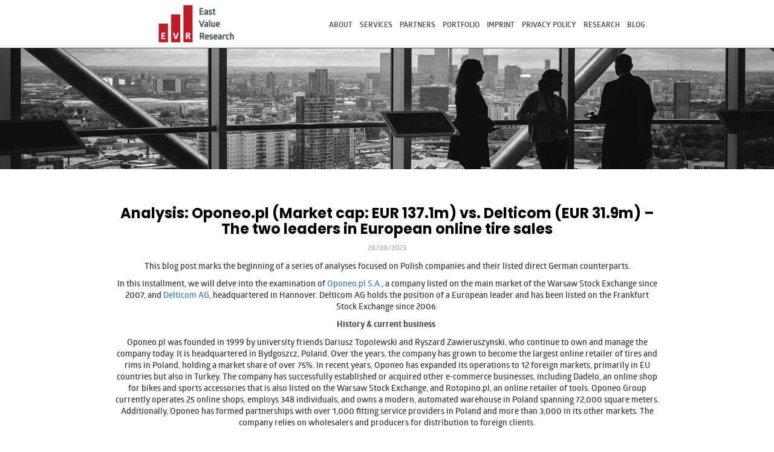

--- FILE ---
content_type: text/html; charset=UTF-8
request_url: https://eastvalueresearch.com/2023/08/
body_size: 19642
content:
<!DOCTYPE html>
<html lang="en">
<head>
    <title>August 2023 - East Value Research</title>
	<meta name="google-site-verification" content="N-sgoH2Pz5xnDWOXlyRr_v8j7ZNf2ig3B1hZXxXiDLc" />
    <meta http-equiv="X-UA-Compatible" content="IE=edge">
    <meta charset="UTF-8" />
    <meta name="viewport" content="width=device-width, initial-scale=1">
    <meta name="keywords" content="East Value Research GmbH, Brokerage Research Reports" />
    <meta name="author" content="admin admin">

    <link rel="pingback" href="https://eastvalueresearch.com/xmlrpc.php" />

    <link rel="shortcut icon" href="https://eastvalueresearch.com/wp-content/themes/evr/favicon.ico">
    <link rel="apple-touch-icon image_src" href="https://eastvalueresearch.com/wp-content/themes/evr/apple-touch-icon.png">
   

    <!-- Custom styles -->
    <link rel="stylesheet" href="https://eastvalueresearch.com/wp-content/cache/minify/f1268.css" media="all" />


    <script>
        WP_THEME_PATH = 'https://eastvalueresearch.com/wp-content/themes/evr';
    </script>

    <style>
        @font-face {
            font-family: 'glober';
            src: url('https://eastvalueresearch.com/wp-content/themes/evr/fonts/glober_black-webfont.eot');
            src: url('https://eastvalueresearch.com/wp-content/themes/evr/fonts/glober_black-webfont.eot?#iefix') format('embedded-opentype'),
            url('https://eastvalueresearch.com/wp-content/themes/evr/fonts/glober_black-webfont.woff') format('woff'),
            url('https://eastvalueresearch.com/wp-content/themes/evr/fonts/glober_black-webfont.ttf') format('truetype'),
            url('https://eastvalueresearch.com/wp-content/themes/evr/fonts/glober_black-webfont.svg#globerblack') format('svg');
            font-weight: 500;
            font-style: normal;
        }
        @font-face {
            font-family: 'glober';
            src: url('https://eastvalueresearch.com/wp-content/themes/evr/fonts/glober_bold-webfont.eot');
            src: url('https://eastvalueresearch.com/wp-content/themes/evr/fonts/glober_bold-webfont.eot?#iefix') format('embedded-opentype'),
            url('https://eastvalueresearch.com/wp-content/themes/evr/fonts/glober_bold-webfont.woff') format('woff'),
            url('https://eastvalueresearch.com/wp-content/themes/evr/fonts/glober_bold-webfont.ttf') format('truetype'),
            url('https://eastvalueresearch.com/wp-content/themes/evr/fonts/glober_bold-webfont.svg#globerbold') format('svg');
            font-weight: bold;
            font-style: normal;
        }
        @font-face {
            font-family: 'glober';
            src: url('https://eastvalueresearch.com/wp-content/themes/evr/fonts/glober_semibold-webfont.eot');
            src: url('https://eastvalueresearch.com/wp-content/themes/evr/fonts/glober_semibold-webfont.eot?#iefix') format('embedded-opentype'),
            url('https://eastvalueresearch.com/wp-content/themes/evr/fonts/glober_semibold-webfont.woff') format('woff'),
            url('https://eastvalueresearch.com/wp-content/themes/evr/fonts/glober_semibold-webfont.ttf') format('truetype'),
            url('https://eastvalueresearch.com/wp-content/themes/evr/fonts/glober_semibold-webfont.svg#globersemibold') format('svg');
            font-weight: normal;
            font-style: normal;
        }

        #customer_login {
    display: flex;
}

#customer_login .u-column1.col-1, #customer_login .u-column2.col-2 {
    padding: 0 15px;
}

#customer_login .u-column1.col-1 h2, #customer_login .u-column2.col-2 h2 {
    padding-bottom: 10px;
    margin-bottom: 0;
    color: #bd1d28;
    font-weight: bold;
    text-align: left;
    font-size: 18px;
    letter-spacing: 2px;
    text-transform: uppercase;
    border-bottom: 1px solid #bd1d28;
}
#customer_login .login,#customer_login .register{
        margin: 0.5em 0;
            border: none;
}
body .woocommerce-form-row .woocommerce-Input,body  .woocommerce-form-row .input-text,body  .form-row .woocommerce-Input,body  .form-row .input-text{
    
    height: 35px;

}
body  .woocommerce #respond input#submit,body  .woocommerce a.button,body  .woocommerce button.button,body  .woocommerce input.button{
        color: #fff;
    background-color: #be1d28;
}
body .woocommerce-MyAccount-navigation{
        border-bottom: solid 1px #bd1d28;
            margin-bottom: 26px;
}
body .woocommerce-MyAccount-navigation ul li a {
    color: #be1d28;
        padding: 5px 15px;
}

body .woocommerce table.my_account_orders td,body .woocommerce table.my_account_orders th{
        padding: 12px 20px;
    vertical-align: middle
}
body .woocommerce-MyAccount-navigation ul li.is-active a {
    background-color: #be1d28;
    color: #fff;
}
body .woocommerce table.shop_table_responsive tr td.woocommerce-orders-table__cell-order-actions a {
    margin-left: 10px;
}
body .woocommerce-MyAccount-content h2 {
    color: #bd1d28;
    font-weight: bold;
    text-align: left;
    font-size: 18px;
    letter-spacing: 2px;
    text-transform: uppercase;
    padding-bottom: 10px;
    border-bottom: 1px solid #be1d28;
    margin-bottom: 25px;
    margin-top: 45px;
}
.woocommerce-error, .woocommerce-info, .woocommerce-message{
        border-top: 3px solid #be1d28;
            color: #be1d28;
}

.woocommerce-error, .woocommerce-info, .woocommerce-message {
    border-top-color: #be1d28;
}
.woocommerce-info::before ,.woocommerce-error::before,.woocommerce-message::before {
    color: #be1d28;
}
.woocommerce #respond input#submit.alt, .woocommerce a.button.alt, .woocommerce button.button.alt, .woocommerce input.button.alt{
     background-color: #be1d28;
    color: #fff;
    border-radius: 0;
}
    </style>
<script src="https://eastvalueresearch.com/wp-content/cache/minify/89de1.js"></script>
 
   <!-- <script src="https://ajax.googleapis.com/ajax/libs/jquery/1.11.0/jquery.min.js"></script> -->

    
    <meta name='robots' content='noindex, follow' />

	<!-- This site is optimized with the Yoast SEO plugin v26.7 - https://yoast.com/wordpress/plugins/seo/ -->
	<meta property="og:locale" content="en_US" />
	<meta property="og:type" content="website" />
	<meta property="og:title" content="August 2023 - East Value Research" />
	<meta property="og:url" content="https://eastvalueresearch.com/2023/08/" />
	<meta property="og:site_name" content="East Value Research" />
	<meta name="twitter:card" content="summary_large_image" />
	<script type="application/ld+json" class="yoast-schema-graph">{"@context":"https://schema.org","@graph":[{"@type":"CollectionPage","@id":"https://eastvalueresearch.com/2023/08/","url":"https://eastvalueresearch.com/2023/08/","name":"August 2023 - East Value Research","isPartOf":{"@id":"https://eastvalueresearch.com/#website"},"breadcrumb":{"@id":"https://eastvalueresearch.com/2023/08/#breadcrumb"},"inLanguage":"en-US"},{"@type":"BreadcrumbList","@id":"https://eastvalueresearch.com/2023/08/#breadcrumb","itemListElement":[{"@type":"ListItem","position":1,"name":"Home","item":"https://eastvalueresearch.com/"},{"@type":"ListItem","position":2,"name":"Archives for August 2023"}]},{"@type":"WebSite","@id":"https://eastvalueresearch.com/#website","url":"https://eastvalueresearch.com/","name":"East Value Research","description":"Independent and Sponsored Equity Research on Central and Eastern Europe","publisher":{"@id":"https://eastvalueresearch.com/#organization"},"potentialAction":[{"@type":"SearchAction","target":{"@type":"EntryPoint","urlTemplate":"https://eastvalueresearch.com/?s={search_term_string}"},"query-input":{"@type":"PropertyValueSpecification","valueRequired":true,"valueName":"search_term_string"}}],"inLanguage":"en-US"},{"@type":"Organization","@id":"https://eastvalueresearch.com/#organization","name":"East Value Research GmbH","url":"https://eastvalueresearch.com/","logo":{"@type":"ImageObject","inLanguage":"en-US","@id":"https://eastvalueresearch.com/#/schema/logo/image/","url":"https://eastvalueresearch.com/wp-content/uploads/2015/04/logo-01-01.png","contentUrl":"https://eastvalueresearch.com/wp-content/uploads/2015/04/logo-01-01.png","width":1254,"height":671,"caption":"East Value Research GmbH"},"image":{"@id":"https://eastvalueresearch.com/#/schema/logo/image/"}}]}</script>
	<!-- / Yoast SEO plugin. -->


<link rel='dns-prefetch' href='//js.stripe.com' />
		<!-- This site uses the Google Analytics by MonsterInsights plugin v9.11.1 - Using Analytics tracking - https://www.monsterinsights.com/ -->
							<script src="//www.googletagmanager.com/gtag/js?id=G-6LBTHLVEW9"  data-cfasync="false" data-wpfc-render="false" type="text/javascript" async></script>
			<script data-cfasync="false" data-wpfc-render="false" type="text/javascript">
				var mi_version = '9.11.1';
				var mi_track_user = true;
				var mi_no_track_reason = '';
								var MonsterInsightsDefaultLocations = {"page_location":"https:\/\/eastvalueresearch.com\/2023\/08\/"};
								if ( typeof MonsterInsightsPrivacyGuardFilter === 'function' ) {
					var MonsterInsightsLocations = (typeof MonsterInsightsExcludeQuery === 'object') ? MonsterInsightsPrivacyGuardFilter( MonsterInsightsExcludeQuery ) : MonsterInsightsPrivacyGuardFilter( MonsterInsightsDefaultLocations );
				} else {
					var MonsterInsightsLocations = (typeof MonsterInsightsExcludeQuery === 'object') ? MonsterInsightsExcludeQuery : MonsterInsightsDefaultLocations;
				}

								var disableStrs = [
										'ga-disable-G-6LBTHLVEW9',
									];

				/* Function to detect opted out users */
				function __gtagTrackerIsOptedOut() {
					for (var index = 0; index < disableStrs.length; index++) {
						if (document.cookie.indexOf(disableStrs[index] + '=true') > -1) {
							return true;
						}
					}

					return false;
				}

				/* Disable tracking if the opt-out cookie exists. */
				if (__gtagTrackerIsOptedOut()) {
					for (var index = 0; index < disableStrs.length; index++) {
						window[disableStrs[index]] = true;
					}
				}

				/* Opt-out function */
				function __gtagTrackerOptout() {
					for (var index = 0; index < disableStrs.length; index++) {
						document.cookie = disableStrs[index] + '=true; expires=Thu, 31 Dec 2099 23:59:59 UTC; path=/';
						window[disableStrs[index]] = true;
					}
				}

				if ('undefined' === typeof gaOptout) {
					function gaOptout() {
						__gtagTrackerOptout();
					}
				}
								window.dataLayer = window.dataLayer || [];

				window.MonsterInsightsDualTracker = {
					helpers: {},
					trackers: {},
				};
				if (mi_track_user) {
					function __gtagDataLayer() {
						dataLayer.push(arguments);
					}

					function __gtagTracker(type, name, parameters) {
						if (!parameters) {
							parameters = {};
						}

						if (parameters.send_to) {
							__gtagDataLayer.apply(null, arguments);
							return;
						}

						if (type === 'event') {
														parameters.send_to = monsterinsights_frontend.v4_id;
							var hookName = name;
							if (typeof parameters['event_category'] !== 'undefined') {
								hookName = parameters['event_category'] + ':' + name;
							}

							if (typeof MonsterInsightsDualTracker.trackers[hookName] !== 'undefined') {
								MonsterInsightsDualTracker.trackers[hookName](parameters);
							} else {
								__gtagDataLayer('event', name, parameters);
							}
							
						} else {
							__gtagDataLayer.apply(null, arguments);
						}
					}

					__gtagTracker('js', new Date());
					__gtagTracker('set', {
						'developer_id.dZGIzZG': true,
											});
					if ( MonsterInsightsLocations.page_location ) {
						__gtagTracker('set', MonsterInsightsLocations);
					}
										__gtagTracker('config', 'G-6LBTHLVEW9', {"forceSSL":"true","anonymize_ip":"true"} );
										window.gtag = __gtagTracker;										(function () {
						/* https://developers.google.com/analytics/devguides/collection/analyticsjs/ */
						/* ga and __gaTracker compatibility shim. */
						var noopfn = function () {
							return null;
						};
						var newtracker = function () {
							return new Tracker();
						};
						var Tracker = function () {
							return null;
						};
						var p = Tracker.prototype;
						p.get = noopfn;
						p.set = noopfn;
						p.send = function () {
							var args = Array.prototype.slice.call(arguments);
							args.unshift('send');
							__gaTracker.apply(null, args);
						};
						var __gaTracker = function () {
							var len = arguments.length;
							if (len === 0) {
								return;
							}
							var f = arguments[len - 1];
							if (typeof f !== 'object' || f === null || typeof f.hitCallback !== 'function') {
								if ('send' === arguments[0]) {
									var hitConverted, hitObject = false, action;
									if ('event' === arguments[1]) {
										if ('undefined' !== typeof arguments[3]) {
											hitObject = {
												'eventAction': arguments[3],
												'eventCategory': arguments[2],
												'eventLabel': arguments[4],
												'value': arguments[5] ? arguments[5] : 1,
											}
										}
									}
									if ('pageview' === arguments[1]) {
										if ('undefined' !== typeof arguments[2]) {
											hitObject = {
												'eventAction': 'page_view',
												'page_path': arguments[2],
											}
										}
									}
									if (typeof arguments[2] === 'object') {
										hitObject = arguments[2];
									}
									if (typeof arguments[5] === 'object') {
										Object.assign(hitObject, arguments[5]);
									}
									if ('undefined' !== typeof arguments[1].hitType) {
										hitObject = arguments[1];
										if ('pageview' === hitObject.hitType) {
											hitObject.eventAction = 'page_view';
										}
									}
									if (hitObject) {
										action = 'timing' === arguments[1].hitType ? 'timing_complete' : hitObject.eventAction;
										hitConverted = mapArgs(hitObject);
										__gtagTracker('event', action, hitConverted);
									}
								}
								return;
							}

							function mapArgs(args) {
								var arg, hit = {};
								var gaMap = {
									'eventCategory': 'event_category',
									'eventAction': 'event_action',
									'eventLabel': 'event_label',
									'eventValue': 'event_value',
									'nonInteraction': 'non_interaction',
									'timingCategory': 'event_category',
									'timingVar': 'name',
									'timingValue': 'value',
									'timingLabel': 'event_label',
									'page': 'page_path',
									'location': 'page_location',
									'title': 'page_title',
									'referrer' : 'page_referrer',
								};
								for (arg in args) {
																		if (!(!args.hasOwnProperty(arg) || !gaMap.hasOwnProperty(arg))) {
										hit[gaMap[arg]] = args[arg];
									} else {
										hit[arg] = args[arg];
									}
								}
								return hit;
							}

							try {
								f.hitCallback();
							} catch (ex) {
							}
						};
						__gaTracker.create = newtracker;
						__gaTracker.getByName = newtracker;
						__gaTracker.getAll = function () {
							return [];
						};
						__gaTracker.remove = noopfn;
						__gaTracker.loaded = true;
						window['__gaTracker'] = __gaTracker;
					})();
									} else {
										console.log("");
					(function () {
						function __gtagTracker() {
							return null;
						}

						window['__gtagTracker'] = __gtagTracker;
						window['gtag'] = __gtagTracker;
					})();
									}
			</script>
							<!-- / Google Analytics by MonsterInsights -->
		<style id='wp-img-auto-sizes-contain-inline-css' type='text/css'>
img:is([sizes=auto i],[sizes^="auto," i]){contain-intrinsic-size:3000px 1500px}
/*# sourceURL=wp-img-auto-sizes-contain-inline-css */
</style>
<style id='wp-emoji-styles-inline-css' type='text/css'>

	img.wp-smiley, img.emoji {
		display: inline !important;
		border: none !important;
		box-shadow: none !important;
		height: 1em !important;
		width: 1em !important;
		margin: 0 0.07em !important;
		vertical-align: -0.1em !important;
		background: none !important;
		padding: 0 !important;
	}
/*# sourceURL=wp-emoji-styles-inline-css */
</style>
<style id='wp-block-library-inline-css' type='text/css'>
:root{--wp-block-synced-color:#7a00df;--wp-block-synced-color--rgb:122,0,223;--wp-bound-block-color:var(--wp-block-synced-color);--wp-editor-canvas-background:#ddd;--wp-admin-theme-color:#007cba;--wp-admin-theme-color--rgb:0,124,186;--wp-admin-theme-color-darker-10:#006ba1;--wp-admin-theme-color-darker-10--rgb:0,107,160.5;--wp-admin-theme-color-darker-20:#005a87;--wp-admin-theme-color-darker-20--rgb:0,90,135;--wp-admin-border-width-focus:2px}@media (min-resolution:192dpi){:root{--wp-admin-border-width-focus:1.5px}}.wp-element-button{cursor:pointer}:root .has-very-light-gray-background-color{background-color:#eee}:root .has-very-dark-gray-background-color{background-color:#313131}:root .has-very-light-gray-color{color:#eee}:root .has-very-dark-gray-color{color:#313131}:root .has-vivid-green-cyan-to-vivid-cyan-blue-gradient-background{background:linear-gradient(135deg,#00d084,#0693e3)}:root .has-purple-crush-gradient-background{background:linear-gradient(135deg,#34e2e4,#4721fb 50%,#ab1dfe)}:root .has-hazy-dawn-gradient-background{background:linear-gradient(135deg,#faaca8,#dad0ec)}:root .has-subdued-olive-gradient-background{background:linear-gradient(135deg,#fafae1,#67a671)}:root .has-atomic-cream-gradient-background{background:linear-gradient(135deg,#fdd79a,#004a59)}:root .has-nightshade-gradient-background{background:linear-gradient(135deg,#330968,#31cdcf)}:root .has-midnight-gradient-background{background:linear-gradient(135deg,#020381,#2874fc)}:root{--wp--preset--font-size--normal:16px;--wp--preset--font-size--huge:42px}.has-regular-font-size{font-size:1em}.has-larger-font-size{font-size:2.625em}.has-normal-font-size{font-size:var(--wp--preset--font-size--normal)}.has-huge-font-size{font-size:var(--wp--preset--font-size--huge)}.has-text-align-center{text-align:center}.has-text-align-left{text-align:left}.has-text-align-right{text-align:right}.has-fit-text{white-space:nowrap!important}#end-resizable-editor-section{display:none}.aligncenter{clear:both}.items-justified-left{justify-content:flex-start}.items-justified-center{justify-content:center}.items-justified-right{justify-content:flex-end}.items-justified-space-between{justify-content:space-between}.screen-reader-text{border:0;clip-path:inset(50%);height:1px;margin:-1px;overflow:hidden;padding:0;position:absolute;width:1px;word-wrap:normal!important}.screen-reader-text:focus{background-color:#ddd;clip-path:none;color:#444;display:block;font-size:1em;height:auto;left:5px;line-height:normal;padding:15px 23px 14px;text-decoration:none;top:5px;width:auto;z-index:100000}html :where(.has-border-color){border-style:solid}html :where([style*=border-top-color]){border-top-style:solid}html :where([style*=border-right-color]){border-right-style:solid}html :where([style*=border-bottom-color]){border-bottom-style:solid}html :where([style*=border-left-color]){border-left-style:solid}html :where([style*=border-width]){border-style:solid}html :where([style*=border-top-width]){border-top-style:solid}html :where([style*=border-right-width]){border-right-style:solid}html :where([style*=border-bottom-width]){border-bottom-style:solid}html :where([style*=border-left-width]){border-left-style:solid}html :where(img[class*=wp-image-]){height:auto;max-width:100%}:where(figure){margin:0 0 1em}html :where(.is-position-sticky){--wp-admin--admin-bar--position-offset:var(--wp-admin--admin-bar--height,0px)}@media screen and (max-width:600px){html :where(.is-position-sticky){--wp-admin--admin-bar--position-offset:0px}}
/*# sourceURL=/wp-includes/css/dist/block-library/common.min.css */
</style>
<style id='classic-theme-styles-inline-css' type='text/css'>
/*! This file is auto-generated */
.wp-block-button__link{color:#fff;background-color:#32373c;border-radius:9999px;box-shadow:none;text-decoration:none;padding:calc(.667em + 2px) calc(1.333em + 2px);font-size:1.125em}.wp-block-file__button{background:#32373c;color:#fff;text-decoration:none}
/*# sourceURL=/wp-includes/css/classic-themes.min.css */
</style>
<link rel="stylesheet" href="https://eastvalueresearch.com/wp-content/cache/minify/73b6e.css" media="all" />





<style id='woocommerce-inline-inline-css' type='text/css'>
.woocommerce form .form-row .required { visibility: visible; }
/*# sourceURL=woocommerce-inline-inline-css */
</style>
<link rel="stylesheet" href="https://eastvalueresearch.com/wp-content/cache/minify/56714.css" media="all" />










<script src="https://eastvalueresearch.com/wp-content/cache/minify/c4d91.js" async></script>

<script data-cfasync="false" data-wpfc-render="false" type="text/javascript" id='monsterinsights-frontend-script-js-extra'>/* <![CDATA[ */
var monsterinsights_frontend = {"js_events_tracking":"true","download_extensions":"doc,pdf,ppt,zip,xls,docx,pptx,xlsx","inbound_paths":"[]","home_url":"https:\/\/eastvalueresearch.com","hash_tracking":"false","v4_id":"G-6LBTHLVEW9"};/* ]]> */
</script>
<script src="https://eastvalueresearch.com/wp-content/cache/minify/818c0.js"></script>




<script type="text/javascript" id="woocommerce-js-extra">
/* <![CDATA[ */
var woocommerce_params = {"ajax_url":"/wp-admin/admin-ajax.php","wc_ajax_url":"/?wc-ajax=%%endpoint%%","i18n_password_show":"Show password","i18n_password_hide":"Hide password"};
//# sourceURL=woocommerce-js-extra
/* ]]> */
</script>
<script src="https://eastvalueresearch.com/wp-content/cache/minify/c7057.js" defer></script>

<script src="https://eastvalueresearch.com/wp-content/cache/minify/81f38.js"></script>


<script type="text/javascript" src="https://js.stripe.com/v3/" id="ppress-stripe-v3-js"></script>
<link rel="https://api.w.org/" href="https://eastvalueresearch.com/wp-json/" /><link rel="EditURI" type="application/rsd+xml" title="RSD" href="https://eastvalueresearch.com/xmlrpc.php?rsd" />
<meta name="generator" content="WordPress 6.9" />
<meta name="generator" content="WooCommerce 10.4.3" />
	<noscript><style>.woocommerce-product-gallery{ opacity: 1 !important; }</style></noscript>
	<meta name="generator" content="Elementor 3.34.1; features: e_font_icon_svg, additional_custom_breakpoints; settings: css_print_method-external, google_font-enabled, font_display-swap">
			<style>
				.e-con.e-parent:nth-of-type(n+4):not(.e-lazyloaded):not(.e-no-lazyload),
				.e-con.e-parent:nth-of-type(n+4):not(.e-lazyloaded):not(.e-no-lazyload) * {
					background-image: none !important;
				}
				@media screen and (max-height: 1024px) {
					.e-con.e-parent:nth-of-type(n+3):not(.e-lazyloaded):not(.e-no-lazyload),
					.e-con.e-parent:nth-of-type(n+3):not(.e-lazyloaded):not(.e-no-lazyload) * {
						background-image: none !important;
					}
				}
				@media screen and (max-height: 640px) {
					.e-con.e-parent:nth-of-type(n+2):not(.e-lazyloaded):not(.e-no-lazyload),
					.e-con.e-parent:nth-of-type(n+2):not(.e-lazyloaded):not(.e-no-lazyload) * {
						background-image: none !important;
					}
				}
			</style>
			<link rel="alternate" type="application/rss+xml" title="RSS" href="https://eastvalueresearch.com/rsslatest.xml" />		<style type="text/css" id="wp-custom-css">
			.woocommerce > strong{
	display: flex;
}

body .woocommerce-MyAccount-navigation {
    border-bottom: none;
    margin-bottom: 26px;
    height: auto;
    max-width: 230px;
    flex: 0 0 230px;
    border: 1px solid rgba(0,0,0,.1);
}
.woocommerce-MyAccount-navigation ul{
	padding: 0;
}

.woocommerce-MyAccount-navigation ul li {
    float: none;
    padding: 0;
    margin-top: 0;
    margin-bottom: 0;
}
body .woocommerce-MyAccount-navigation ul li a {
	color: #be1d28;
    padding: 10px 15px;
    display: block;
}


.woocommerce-MyAccount-content {
    width: 100%;
    padding-left: 30px;
}
.woocommerce{
	padding: 90px 0;
}


@media(max-width:1460px){
	#navbar-main .navbar-nav li a{
		 padding-left: 6px;
    padding-right: 6px;
    font-size: 12px;
	}
}


@media(max-width: 767px){
	.woocommerce > strong{
		flex-wrap: wrap;
	}
	body .woocommerce-MyAccount-navigation{
		    max-width: 100%;
			flex: 0 0 100%;
	}
	.woocommerce-MyAccount-content{
		    padding-left: 0;
	}
}

#main, #navbar-main .container, footer .container{
	width: 65%;
}

footer{
	padding-top: 30px !important;
}


.footer-text{
	text-align: left !important;
}

/* Common button styles */
.elementor-pagination .page-numbers {
    display: inline-block;
    padding: 6px;
    border-radius: 3px;
    background-color: #be1d28; /* red background */
    color: white !important;    /* white text */
    text-decoration: none;
    transition: all 0.3s ease;
}

/* Hover effect for all buttons */
.elementor-pagination .page-numbers:hover {
    opacity: 0.85;
}


		</style>
		<!-- Google tag (gtag.js) -->
<script async src="https://www.googletagmanager.com/gtag/js?id=UA-266605125-1"></script>
<script>
  window.dataLayer = window.dataLayer || [];
  function gtag(){dataLayer.push(arguments);}
  gtag('js', new Date());

  gtag('config', 'UA-266605125-1');
</script>
</head>
<body data-rsssl=1 class="">

    <nav id="navbar-main" class="navbar navbar-default navbar-fixed-top">
        <div class="container">
            <div class="navbar-header">
                <a class="navbar-brand" href="https://eastvalueresearch.com">
                    <img src="https://eastvalueresearch.com/wp-content/themes/evr/img/logo-01-01.png" alt="East Value Research GmbH">
                </a>
                <button type="button" class="navbar-toggle collapsed" data-toggle="collapse" data-target="#navbar-main-collapse">
                    <span class="sr-only">Toggle navigation</span>
                    <span class="icon-bar"></span>
                    <span class="icon-bar"></span>
                    <span class="icon-bar"></span>
                </button>
            </div>
            <ul id="navbar-main-collapse" class="nav navbar-nav navbar-right collapse navbar-collapse"><li id="menu-item-56" class="menu-item menu-item-type-custom menu-item-object-custom menu-item-56"><a href="/#about">About</a></li>
<li id="menu-item-57" class="menu-item menu-item-type-custom menu-item-object-custom menu-item-57"><a href="/#services">Services</a></li>
<li id="menu-item-59" class="menu-item menu-item-type-custom menu-item-object-custom menu-item-59"><a href="/#partners">Partners</a></li>
<li id="menu-item-2922" class="menu-item menu-item-type-post_type menu-item-object-page menu-item-2922"><a href="https://eastvalueresearch.com/our-portfolio/">Portfolio</a></li>
<li id="menu-item-60" class="menu-item menu-item-type-custom menu-item-object-custom menu-item-60"><a href="/#imprint">Imprint</a></li>
<li id="menu-item-1014" class="menu-item menu-item-type-post_type menu-item-object-page menu-item-1014"><a href="https://eastvalueresearch.com/privacy-policy-datenschutzerklarung/">Privacy Policy</a></li>
<li id="menu-item-366" class="menu-item menu-item-type-post_type menu-item-object-page menu-item-366"><a href="https://eastvalueresearch.com/research-2/">Research</a></li>
<li id="menu-item-250" class="menu-item menu-item-type-taxonomy menu-item-object-category menu-item-250"><a href="https://eastvalueresearch.com/category/blog/">Blog</a></li>
</ul>        </div>
    </nav>

    
    <div class="banner-mini-wrapper">
        <div class="banner-mini"></div>
    </div>

    		<div data-elementor-type="archive" data-elementor-id="2980" class="elementor elementor-2980 elementor-location-archive" data-elementor-post-type="elementor_library">
			<div class="elementor-element elementor-element-e897525 e-flex e-con-boxed e-con e-parent" data-id="e897525" data-element_type="container">
					<div class="e-con-inner">
				<div class="elementor-element elementor-element-58f497d elementor-widget elementor-widget-archive-posts" data-id="58f497d" data-element_type="widget" data-settings="{&quot;pagination_type&quot;:&quot;prev_next&quot;,&quot;archive_full_content_row_gap&quot;:{&quot;unit&quot;:&quot;px&quot;,&quot;size&quot;:35,&quot;sizes&quot;:[]}}" data-widget_type="archive-posts.archive_full_content">
							<div class="elementor-posts-container elementor-posts elementor-posts--skin-archive_full_content elementor-grid" role="list">
				<article class="elementor-post elementor-grid-item post-2010 post type-post status-publish format-standard hentry category-analysis category-blog tag-delticom tag-deutsche-borse tag-ecommerce tag-frankfurt tag-online-tire-sales tag-stocks" role="listitem">
				<div class="elementor-post__text">
				<h3 class="elementor-post__title">
			<a href="https://eastvalueresearch.com/analysis-oponeo-pl-market-cap-eur-137-1m-vs-delticom-eur-31-9m-the-two-leaders-in-european-online-tire-sales/" >
				<strong>Analysis: Oponeo.pl (Market cap: EUR 137.1m) vs. Delticom (EUR 31.9m) – The two leaders in European online tire sales</strong>			</a>
		</h3>
				<div class="elementor-post__meta-data">
					<span class="elementor-post-date">
			28/08/2023		</span>
				</div>
		
<p>This blog post marks the beginning of a series of analyses focused on Polish companies and their listed direct German counterparts.</p>



<p>In this installment, we will delve into the examination of <a href="http://www.oponeo.pl/">Oponeo.pl S.A.</a>, a company listed on the main market of the Warsaw Stock Exchange since 2007, and <a href="http://www.delti.com/">Delticom AG</a>, headquartered in Hannover. Delticom AG holds the position of a European leader and has been listed on the Frankfurt Stock Exchange since 2006.</p>



<p><strong>History &amp; current business </strong></p>



<p>Oponeo.pl was founded in 1999 by university friends Dariusz Topolewski and Ryszard Zawieruszynski, who continue to own and manage the company today. It is headquartered in Bydgoszcz, Poland. Over the years, the company has grown to become the largest online retailer of tires and rims in Poland, holding a market share of over 75%. In recent years, Oponeo has expanded its operations to 12 foreign markets, primarily in EU countries but also in Turkey. The company has successfully established or acquired other e-commerce businesses, including Dadelo, an online shop for bikes and sports accessories that is also listed on the Warsaw Stock Exchange, and Rotopino.pl, an online retailer of tools. Oponeo Group currently operates 25 online shops, employs 348 individuals, and owns a modern, automated warehouse in Poland spanning 72,000 square meters. Additionally, Oponeo has formed partnerships with over 1,000 fitting service providers in Poland and more than 3,000 in its other markets. The company relies on wholesalers and producers for distribution to foreign clients.</p>



<p>Delticom, also founded in 1999, has become the largest online retailer of tires and rims not only in Germany but also across Europe. While Delticom faces strong competition from Oponeo in countries like the Netherlands and Belgium, it held a presence in the United States until 2022, when Delticom North America was sold (the transaction generated a one-off gain of EUR 3.8m). In 2016, Delticom&#8217;s founders, Andreas Prüfer, Rainer Binder, Philip von Grolman, and Timon Samusch, attempted to diversify their business by acquiring an online distributor of used cars in France and online shops for gourmet and regular food in Germany. However, due to liquidity issues, these diversification efforts were ultimately discontinued in 2019-2020. Presently, Delticom has refocused its efforts on its core activity of selling tires and rims. The company operates approximately 300 online shops in nearly 50 countries, employing 168 individuals. Delticom runs warehouses in Sehnde, Germany (over 60,000 square meters), and Ensisheim, France (around 50,000 square meters).</p>



<p><strong>Historical &amp; current financials</strong></p>



<p>Oponeo boasts an impressive track record when it comes to its financial performance. Between 2012 and 2022, the company managed to increase its revenues from PLN 207.1m to PLN 1.7bn, achieving a CAGR of 23.4%. Concurrently, its EBITDA also saw a substantial rise, climbing from PLN 6.7m to PLN 82.5m (CAGR of 28.5%). Over the past five years, Oponeo has maintained EBITDA and ROCE figures within the range of 3.5% to 6.2% and 9.8% to 16.5%, respectively.</p>



<p>Since 2008, Oponeo has consistently been distributing dividends to its shareholders and has also regularly engaged in stock buyback initiatives. Despite the challenging situation prevailing in the retail sector at present, the company displayed notable resilience. In the first half of 2023 (H1/23), Oponeo achieved a year-on-year revenue growth of 14.1%, amounting to PLN 789.4m. However, there was a decline of 9.6% in EBITDA, reaching PLN 18.9m during the same period. The company has managed to maintain a reasonably low net gearing level of 11.3%.</p>



<p><strong>Oponeo.pl S.A.:  Gross &amp; EBITDA margins and ROCE in 2018-2022</strong></p>



<figure class="wp-block-image size-full is-resized"><a href="https://eastvalueresearch.com/wp-content/uploads/2023/08/image-4.png"><img fetchpriority="high" fetchpriority="high" decoding="async" class="wp-image-2015" src="https://eastvalueresearch.com/wp-content/uploads/2023/08/image-4.png" alt="" width="590" height="361" srcset="https://eastvalueresearch.com/wp-content/uploads/2023/08/image-4.png 904w, https://eastvalueresearch.com/wp-content/uploads/2023/08/image-4-100x61.png 100w, https://eastvalueresearch.com/wp-content/uploads/2023/08/image-4-200x123.png 200w, https://eastvalueresearch.com/wp-content/uploads/2023/08/image-4-300x184.png 300w, https://eastvalueresearch.com/wp-content/uploads/2023/08/image-4-768x471.png 768w, https://eastvalueresearch.com/wp-content/uploads/2023/08/image-4-98x60.png 98w, https://eastvalueresearch.com/wp-content/uploads/2023/08/image-4-147x90.png 147w" sizes="(max-width: 590px) 100vw, 590px" /></a></figure>



<p><strong>Oponeo.pl S.A.: Cash Conversion Cycle, Operating and Free Cash Flow in 2018-2022</strong></p>



<figure class="wp-block-image size-full is-resized"><a href="https://eastvalueresearch.com/wp-content/uploads/2023/08/image-6.png"><img decoding="async" class="wp-image-2021" src="https://eastvalueresearch.com/wp-content/uploads/2023/08/image-6.png" alt="" width="418" height="139" srcset="https://eastvalueresearch.com/wp-content/uploads/2023/08/image-6.png 678w, https://eastvalueresearch.com/wp-content/uploads/2023/08/image-6-100x33.png 100w, https://eastvalueresearch.com/wp-content/uploads/2023/08/image-6-200x67.png 200w, https://eastvalueresearch.com/wp-content/uploads/2023/08/image-6-300x100.png 300w, https://eastvalueresearch.com/wp-content/uploads/2023/08/image-6-180x60.png 180w, https://eastvalueresearch.com/wp-content/uploads/2023/08/image-6-270x90.png 270w" sizes="(max-width: 418px) 100vw, 418px" /></a></figure>



<p>Source: Company information, East Value Research GmbH</p>



<p>An examination of Delticom&#8217;s historical performance presents a mixed overview. Between 2012 and 2018, the company experienced a consistent growth in sales, averaging a 6.5% increase annually, accompanied by a clearly positive EBITDA margin. However, due to an unsuccessful expansion into the online food business, the company&#8217;s profitability suffered a steep decline in 2019. During that year, Delticom reported an EBITDA of EUR -6.6m and an EBIT of EUR -42.1m. Consequently, the company&#8217;s net debt escalated to EUR 87.8m, causing a substantial drop in Delticom&#8217;s share price from its peak of around EUR 80 in 2011 to below EUR 3.</p>



<p>Nonetheless, following a restructuring effort, the company managed to restore a positive operating profit trajectory. Presently, Delticom is poised to achieve an estimated EBITDA of approximately EUR 14m this year. In the first half of 2023, the company&#8217;s revenues experienced a year-on-year decline of 10%, amounting to EUR 197.7m. This contraction was primarily attributed to a redirection of revenues towards Delticom&#8217;s newly established marketplace, Reifen.com. Within this platform, the company sells car accessories from third-party retailers, earning commissions.</p>



<p>The net gearing ratio stood at 200.5%, but this included an estimated EUR 50m of IFRS 16 related leasing debt, thus the actual net debt figure was not EUR 82.8m but EUR 32.8m (equity equalled EUR 41.3m). At the end of 2021 and 2022, the respective net gearing amounted to 138.5% and 178% respectively. In H1/23, the increase was driven by the accumulation of inventories in preparation for the crucial winter season, a common practice in Delticom&#8217;s sector. However, it is anticipated that by the end of 2023, the net gearing ratio will once again substantially decrease compared to the value recorded as of June 30, 2023.</p>



<p><strong>Delticom AG:  Gross &amp; EBITDA margins and ROCE in 2018-2022</strong></p>



<figure class="wp-block-image size-full is-resized"><a href="https://eastvalueresearch.com/wp-content/uploads/2023/08/image-2.png"><img decoding="async" class="wp-image-2013" src="https://eastvalueresearch.com/wp-content/uploads/2023/08/image-2.png" alt="" width="599" height="328" srcset="https://eastvalueresearch.com/wp-content/uploads/2023/08/image-2.png 904w, https://eastvalueresearch.com/wp-content/uploads/2023/08/image-2-100x55.png 100w, https://eastvalueresearch.com/wp-content/uploads/2023/08/image-2-200x110.png 200w, https://eastvalueresearch.com/wp-content/uploads/2023/08/image-2-300x165.png 300w, https://eastvalueresearch.com/wp-content/uploads/2023/08/image-2-768x421.png 768w, https://eastvalueresearch.com/wp-content/uploads/2023/08/image-2-109x60.png 109w, https://eastvalueresearch.com/wp-content/uploads/2023/08/image-2-164x90.png 164w" sizes="(max-width: 599px) 100vw, 599px" /></a></figure>



<p>Source: Company information, East Value Research GmbH</p>



<p><strong>Delticom AG:  Cash Conversion Cycle, Operating and Free Cash Flow in 2018-2022</strong></p>



<figure class="wp-block-image size-full is-resized"><a href="https://eastvalueresearch.com/wp-content/uploads/2023/08/image-5.png"><img loading="lazy" loading="lazy" decoding="async" class="wp-image-2019" src="https://eastvalueresearch.com/wp-content/uploads/2023/08/image-5.png" alt="" width="412" height="135" srcset="https://eastvalueresearch.com/wp-content/uploads/2023/08/image-5.png 678w, https://eastvalueresearch.com/wp-content/uploads/2023/08/image-5-100x33.png 100w, https://eastvalueresearch.com/wp-content/uploads/2023/08/image-5-200x65.png 200w, https://eastvalueresearch.com/wp-content/uploads/2023/08/image-5-300x98.png 300w, https://eastvalueresearch.com/wp-content/uploads/2023/08/image-5-183x60.png 183w, https://eastvalueresearch.com/wp-content/uploads/2023/08/image-5-275x90.png 275w" sizes="(max-width: 412px) 100vw, 412px" /></a></figure>



<p>Source: Company information, East Value Research GmbH</p>



<p><strong>Current valuation &amp; conclusion</strong></p>



<p>Compared to Delticom, Oponeo has a more favorable track record, and we possess greater confidence in its management. Nevertheless, we believe that much of this positivity is already factored into the company&#8217;s current valuation metrics. For instance, Oponeo&#8217;s estimated enterprise value to sales ratio (EV/Sales) for 2023E is 0.3x, which is in line with the 5-year average of 0.4x. Similarly, its EV/EBITDA ratio for 2023E is 7.7x compared to the 5-year average of 6.7x.</p>



<p>On the other hand, Delticom presents an intriguing restructuring narrative, particularly due to its current historically low valuation. The projected EV/Sales ratio for 2023E is 0.2x, consistent with the 5-year average. Likewise, the projected EV/EBITDA ratio for 2023E is 6.9x as opposed to the 5-year average of 9.9x. Notably, Delticom exhibits a notably higher revenue per employee compared to Oponeo, amounting to EUR 1.18m versus EUR 507.5k.</p>



<p>Assuming that inflationary pressures ease, which we anticipate occurring in Q4/23E, and if online sales rebound, Delticom&#8217;s financial performance and market valuation are likely to follow suit. A scenario reminiscent of 2020-21 could emerge, wherein Delticom experienced a significant improvement in EBITDA compared to 2019, leading to a substantial increase in its stock price. During the period between mid-2020 and mid-2021, the stock price surged from a low of approximately EUR 2.50 to EUR 9.70. Although we believe the potential return currently exceeds 100%, it&#8217;s important to acknowledge key risks such as elevated net gearing and concerns surrounding Delticom&#8217;s founder and CEO, a figure who generates controversy among institutional investors. Nevertheless, we hold the view that the company&#8217;s prevailing trading multiples already adequately account for these factors.</p>
		</div>
				</article>
				</div>
		
						</div>
				<div class="elementor-element elementor-element-8252597 elementor-hidden-desktop elementor-hidden-tablet elementor-hidden-mobile elementor-widget elementor-widget-text-editor" data-id="8252597" data-element_type="widget" data-widget_type="text-editor.default">
									<p>[custom_archives]</p>								</div>
					</div>
				</div>
				</div>
		<footer class="bg-light py-4">
  <div class="container">
    <div class="row text-center text-md-left">
      
      <!-- Company Info -->
      <div class="col-12 col-md-3 mb-3 footer-text">
        <h2 class="h5">KONTAKT</h2>
        <div class="line mb-3"></div>
        <p>
          East Value Research GmbH<br>
          Gontardstr. 11<br>
          10178 Berlin
        </p>
        <p>
          <a href="mailto:kontakt@eastvalueresearch.com">kontakt@eastvalueresearch.com</a><br>
          <a href="https://www.eastvalueresearch.com">www.eastvalueresearch.com</a>
        </p>
      </div>

      <!-- Navigation -->
      <div class="col-12 col-md-3 mb-3">
        <ul id="menu-primary-menu" class="navbar-nav list-unstyled"><li class="menu-item menu-item-type-custom menu-item-object-custom menu-item-56"><a href="/#about">About</a></li>
<li class="menu-item menu-item-type-custom menu-item-object-custom menu-item-57"><a href="/#services">Services</a></li>
<li class="menu-item menu-item-type-custom menu-item-object-custom menu-item-59"><a href="/#partners">Partners</a></li>
<li class="menu-item menu-item-type-post_type menu-item-object-page menu-item-2922"><a href="https://eastvalueresearch.com/our-portfolio/">Portfolio</a></li>
<li class="menu-item menu-item-type-custom menu-item-object-custom menu-item-60"><a href="/#imprint">Imprint</a></li>
<li class="menu-item menu-item-type-post_type menu-item-object-page menu-item-1014"><a href="https://eastvalueresearch.com/privacy-policy-datenschutzerklarung/">Privacy Policy</a></li>
<li class="menu-item menu-item-type-post_type menu-item-object-page menu-item-366"><a href="https://eastvalueresearch.com/research-2/">Research</a></li>
<li class="menu-item menu-item-type-taxonomy menu-item-object-category menu-item-250"><a href="https://eastvalueresearch.com/category/blog/">Blog</a></li>
</ul>      </div>

      <!-- Social Links -->
      <div class="col-12 col-md-6 mb-3">
        <div class="social d-flex justify-content-center justify-content-md-end gap-3">
          <a href="https://twitter.com/EVR_CEE" target="_blank" rel="noopener">
            <img src="https://eastvalueresearch.com/wp-content/themes/evr/img/icons8-twitter.svg" alt="Twitter" style="height:28px;">
          </a>
          <a href="https://www.linkedin.com/company/east-value-reasearch-gmbh/?viewAsMember=true" target="_blank" rel="noopener">
            <img src="https://eastvalueresearch.com/wp-content/themes/evr/img/linkedin.png" alt="LinkedIn" style="height:28px;">
          </a>
          <!-- Optional Socials -->
          <!--
          <a href="http://facebook.com" target="_blank" rel="noopener">
            <img src="https://eastvalueresearch.com/wp-content/themes/evr/img/facebook.png" alt="Facebook" style="height:28px;">
          </a>
          <a href="http://instagram.com" target="_blank" rel="noopener">
            <img src="https://eastvalueresearch.com/wp-content/themes/evr/img/instagram.png" alt="Instagram" style="height:28px;">
          </a>
          -->
        </div>
      </div>

    </div>

    <div class="row mt-3">
      <div class="col text-center">
        <div id="kometa-design" class="small">
          Design by <a href="#">Kometa Studio</a>
        </div>
      </div>
    </div>
  </div>

  <!-- Scripts -->
  
  
  <script src="https://eastvalueresearch.com/wp-content/cache/minify/b1d28.js"></script>

  <script type="speculationrules">
{"prefetch":[{"source":"document","where":{"and":[{"href_matches":"/*"},{"not":{"href_matches":["/wp-*.php","/wp-admin/*","/wp-content/uploads/*","/wp-content/*","/wp-content/plugins/*","/wp-content/themes/evr/*","/*\\?(.+)"]}},{"not":{"selector_matches":"a[rel~=\"nofollow\"]"}},{"not":{"selector_matches":".no-prefetch, .no-prefetch a"}}]},"eagerness":"conservative"}]}
</script>
<script id="mcjs">!function(c,h,i,m,p){m=c.createElement(h),p=c.getElementsByTagName(h)[0],m.async=1,m.src=i,p.parentNode.insertBefore(m,p)}(document,"script","https://chimpstatic.com/mcjs-connected/js/users/30bd0ffc5745c5d4b65642443/0d51da6f502a86dc6399f0080.js");</script>			<script>
				const lazyloadRunObserver = () => {
					const lazyloadBackgrounds = document.querySelectorAll( `.e-con.e-parent:not(.e-lazyloaded)` );
					const lazyloadBackgroundObserver = new IntersectionObserver( ( entries ) => {
						entries.forEach( ( entry ) => {
							if ( entry.isIntersecting ) {
								let lazyloadBackground = entry.target;
								if( lazyloadBackground ) {
									lazyloadBackground.classList.add( 'e-lazyloaded' );
								}
								lazyloadBackgroundObserver.unobserve( entry.target );
							}
						});
					}, { rootMargin: '200px 0px 200px 0px' } );
					lazyloadBackgrounds.forEach( ( lazyloadBackground ) => {
						lazyloadBackgroundObserver.observe( lazyloadBackground );
					} );
				};
				const events = [
					'DOMContentLoaded',
					'elementor/lazyload/observe',
				];
				events.forEach( ( event ) => {
					document.addEventListener( event, lazyloadRunObserver );
				} );
			</script>
			<link rel="stylesheet" href="https://eastvalueresearch.com/wp-content/cache/minify/d5e73.css" media="all" />

<style id='wp-block-paragraph-inline-css' type='text/css'>
.is-small-text{font-size:.875em}.is-regular-text{font-size:1em}.is-large-text{font-size:2.25em}.is-larger-text{font-size:3em}.has-drop-cap:not(:focus):first-letter{float:left;font-size:8.4em;font-style:normal;font-weight:100;line-height:.68;margin:.05em .1em 0 0;text-transform:uppercase}body.rtl .has-drop-cap:not(:focus):first-letter{float:none;margin-left:.1em}p.has-drop-cap.has-background{overflow:hidden}:root :where(p.has-background){padding:1.25em 2.375em}:where(p.has-text-color:not(.has-link-color)) a{color:inherit}p.has-text-align-left[style*="writing-mode:vertical-lr"],p.has-text-align-right[style*="writing-mode:vertical-rl"]{rotate:180deg}
/*# sourceURL=https://eastvalueresearch.com/wp-includes/blocks/paragraph/style.min.css */
</style>
<style id='wp-block-image-inline-css' type='text/css'>
.wp-block-image>a,.wp-block-image>figure>a{display:inline-block}.wp-block-image img{box-sizing:border-box;height:auto;max-width:100%;vertical-align:bottom}@media not (prefers-reduced-motion){.wp-block-image img.hide{visibility:hidden}.wp-block-image img.show{animation:show-content-image .4s}}.wp-block-image[style*=border-radius] img,.wp-block-image[style*=border-radius]>a{border-radius:inherit}.wp-block-image.has-custom-border img{box-sizing:border-box}.wp-block-image.aligncenter{text-align:center}.wp-block-image.alignfull>a,.wp-block-image.alignwide>a{width:100%}.wp-block-image.alignfull img,.wp-block-image.alignwide img{height:auto;width:100%}.wp-block-image .aligncenter,.wp-block-image .alignleft,.wp-block-image .alignright,.wp-block-image.aligncenter,.wp-block-image.alignleft,.wp-block-image.alignright{display:table}.wp-block-image .aligncenter>figcaption,.wp-block-image .alignleft>figcaption,.wp-block-image .alignright>figcaption,.wp-block-image.aligncenter>figcaption,.wp-block-image.alignleft>figcaption,.wp-block-image.alignright>figcaption{caption-side:bottom;display:table-caption}.wp-block-image .alignleft{float:left;margin:.5em 1em .5em 0}.wp-block-image .alignright{float:right;margin:.5em 0 .5em 1em}.wp-block-image .aligncenter{margin-left:auto;margin-right:auto}.wp-block-image :where(figcaption){margin-bottom:1em;margin-top:.5em}.wp-block-image.is-style-circle-mask img{border-radius:9999px}@supports ((-webkit-mask-image:none) or (mask-image:none)) or (-webkit-mask-image:none){.wp-block-image.is-style-circle-mask img{border-radius:0;-webkit-mask-image:url('data:image/svg+xml;utf8,<svg viewBox="0 0 100 100" xmlns="http://www.w3.org/2000/svg"><circle cx="50" cy="50" r="50"/></svg>');mask-image:url('data:image/svg+xml;utf8,<svg viewBox="0 0 100 100" xmlns="http://www.w3.org/2000/svg"><circle cx="50" cy="50" r="50"/></svg>');mask-mode:alpha;-webkit-mask-position:center;mask-position:center;-webkit-mask-repeat:no-repeat;mask-repeat:no-repeat;-webkit-mask-size:contain;mask-size:contain}}:root :where(.wp-block-image.is-style-rounded img,.wp-block-image .is-style-rounded img){border-radius:9999px}.wp-block-image figure{margin:0}.wp-lightbox-container{display:flex;flex-direction:column;position:relative}.wp-lightbox-container img{cursor:zoom-in}.wp-lightbox-container img:hover+button{opacity:1}.wp-lightbox-container button{align-items:center;backdrop-filter:blur(16px) saturate(180%);background-color:#5a5a5a40;border:none;border-radius:4px;cursor:zoom-in;display:flex;height:20px;justify-content:center;opacity:0;padding:0;position:absolute;right:16px;text-align:center;top:16px;width:20px;z-index:100}@media not (prefers-reduced-motion){.wp-lightbox-container button{transition:opacity .2s ease}}.wp-lightbox-container button:focus-visible{outline:3px auto #5a5a5a40;outline:3px auto -webkit-focus-ring-color;outline-offset:3px}.wp-lightbox-container button:hover{cursor:pointer;opacity:1}.wp-lightbox-container button:focus{opacity:1}.wp-lightbox-container button:focus,.wp-lightbox-container button:hover,.wp-lightbox-container button:not(:hover):not(:active):not(.has-background){background-color:#5a5a5a40;border:none}.wp-lightbox-overlay{box-sizing:border-box;cursor:zoom-out;height:100vh;left:0;overflow:hidden;position:fixed;top:0;visibility:hidden;width:100%;z-index:100000}.wp-lightbox-overlay .close-button{align-items:center;cursor:pointer;display:flex;justify-content:center;min-height:40px;min-width:40px;padding:0;position:absolute;right:calc(env(safe-area-inset-right) + 16px);top:calc(env(safe-area-inset-top) + 16px);z-index:5000000}.wp-lightbox-overlay .close-button:focus,.wp-lightbox-overlay .close-button:hover,.wp-lightbox-overlay .close-button:not(:hover):not(:active):not(.has-background){background:none;border:none}.wp-lightbox-overlay .lightbox-image-container{height:var(--wp--lightbox-container-height);left:50%;overflow:hidden;position:absolute;top:50%;transform:translate(-50%,-50%);transform-origin:top left;width:var(--wp--lightbox-container-width);z-index:9999999999}.wp-lightbox-overlay .wp-block-image{align-items:center;box-sizing:border-box;display:flex;height:100%;justify-content:center;margin:0;position:relative;transform-origin:0 0;width:100%;z-index:3000000}.wp-lightbox-overlay .wp-block-image img{height:var(--wp--lightbox-image-height);min-height:var(--wp--lightbox-image-height);min-width:var(--wp--lightbox-image-width);width:var(--wp--lightbox-image-width)}.wp-lightbox-overlay .wp-block-image figcaption{display:none}.wp-lightbox-overlay button{background:none;border:none}.wp-lightbox-overlay .scrim{background-color:#fff;height:100%;opacity:.9;position:absolute;width:100%;z-index:2000000}.wp-lightbox-overlay.active{visibility:visible}@media not (prefers-reduced-motion){.wp-lightbox-overlay.active{animation:turn-on-visibility .25s both}.wp-lightbox-overlay.active img{animation:turn-on-visibility .35s both}.wp-lightbox-overlay.show-closing-animation:not(.active){animation:turn-off-visibility .35s both}.wp-lightbox-overlay.show-closing-animation:not(.active) img{animation:turn-off-visibility .25s both}.wp-lightbox-overlay.zoom.active{animation:none;opacity:1;visibility:visible}.wp-lightbox-overlay.zoom.active .lightbox-image-container{animation:lightbox-zoom-in .4s}.wp-lightbox-overlay.zoom.active .lightbox-image-container img{animation:none}.wp-lightbox-overlay.zoom.active .scrim{animation:turn-on-visibility .4s forwards}.wp-lightbox-overlay.zoom.show-closing-animation:not(.active){animation:none}.wp-lightbox-overlay.zoom.show-closing-animation:not(.active) .lightbox-image-container{animation:lightbox-zoom-out .4s}.wp-lightbox-overlay.zoom.show-closing-animation:not(.active) .lightbox-image-container img{animation:none}.wp-lightbox-overlay.zoom.show-closing-animation:not(.active) .scrim{animation:turn-off-visibility .4s forwards}}@keyframes show-content-image{0%{visibility:hidden}99%{visibility:hidden}to{visibility:visible}}@keyframes turn-on-visibility{0%{opacity:0}to{opacity:1}}@keyframes turn-off-visibility{0%{opacity:1;visibility:visible}99%{opacity:0;visibility:visible}to{opacity:0;visibility:hidden}}@keyframes lightbox-zoom-in{0%{transform:translate(calc((-100vw + var(--wp--lightbox-scrollbar-width))/2 + var(--wp--lightbox-initial-left-position)),calc(-50vh + var(--wp--lightbox-initial-top-position))) scale(var(--wp--lightbox-scale))}to{transform:translate(-50%,-50%) scale(1)}}@keyframes lightbox-zoom-out{0%{transform:translate(-50%,-50%) scale(1);visibility:visible}99%{visibility:visible}to{transform:translate(calc((-100vw + var(--wp--lightbox-scrollbar-width))/2 + var(--wp--lightbox-initial-left-position)),calc(-50vh + var(--wp--lightbox-initial-top-position))) scale(var(--wp--lightbox-scale));visibility:hidden}}
/*# sourceURL=https://eastvalueresearch.com/wp-includes/blocks/image/style.min.css */
</style>
<style id='global-styles-inline-css' type='text/css'>
:root{--wp--preset--aspect-ratio--square: 1;--wp--preset--aspect-ratio--4-3: 4/3;--wp--preset--aspect-ratio--3-4: 3/4;--wp--preset--aspect-ratio--3-2: 3/2;--wp--preset--aspect-ratio--2-3: 2/3;--wp--preset--aspect-ratio--16-9: 16/9;--wp--preset--aspect-ratio--9-16: 9/16;--wp--preset--color--black: #000000;--wp--preset--color--cyan-bluish-gray: #abb8c3;--wp--preset--color--white: #ffffff;--wp--preset--color--pale-pink: #f78da7;--wp--preset--color--vivid-red: #cf2e2e;--wp--preset--color--luminous-vivid-orange: #ff6900;--wp--preset--color--luminous-vivid-amber: #fcb900;--wp--preset--color--light-green-cyan: #7bdcb5;--wp--preset--color--vivid-green-cyan: #00d084;--wp--preset--color--pale-cyan-blue: #8ed1fc;--wp--preset--color--vivid-cyan-blue: #0693e3;--wp--preset--color--vivid-purple: #9b51e0;--wp--preset--gradient--vivid-cyan-blue-to-vivid-purple: linear-gradient(135deg,rgb(6,147,227) 0%,rgb(155,81,224) 100%);--wp--preset--gradient--light-green-cyan-to-vivid-green-cyan: linear-gradient(135deg,rgb(122,220,180) 0%,rgb(0,208,130) 100%);--wp--preset--gradient--luminous-vivid-amber-to-luminous-vivid-orange: linear-gradient(135deg,rgb(252,185,0) 0%,rgb(255,105,0) 100%);--wp--preset--gradient--luminous-vivid-orange-to-vivid-red: linear-gradient(135deg,rgb(255,105,0) 0%,rgb(207,46,46) 100%);--wp--preset--gradient--very-light-gray-to-cyan-bluish-gray: linear-gradient(135deg,rgb(238,238,238) 0%,rgb(169,184,195) 100%);--wp--preset--gradient--cool-to-warm-spectrum: linear-gradient(135deg,rgb(74,234,220) 0%,rgb(151,120,209) 20%,rgb(207,42,186) 40%,rgb(238,44,130) 60%,rgb(251,105,98) 80%,rgb(254,248,76) 100%);--wp--preset--gradient--blush-light-purple: linear-gradient(135deg,rgb(255,206,236) 0%,rgb(152,150,240) 100%);--wp--preset--gradient--blush-bordeaux: linear-gradient(135deg,rgb(254,205,165) 0%,rgb(254,45,45) 50%,rgb(107,0,62) 100%);--wp--preset--gradient--luminous-dusk: linear-gradient(135deg,rgb(255,203,112) 0%,rgb(199,81,192) 50%,rgb(65,88,208) 100%);--wp--preset--gradient--pale-ocean: linear-gradient(135deg,rgb(255,245,203) 0%,rgb(182,227,212) 50%,rgb(51,167,181) 100%);--wp--preset--gradient--electric-grass: linear-gradient(135deg,rgb(202,248,128) 0%,rgb(113,206,126) 100%);--wp--preset--gradient--midnight: linear-gradient(135deg,rgb(2,3,129) 0%,rgb(40,116,252) 100%);--wp--preset--font-size--small: 13px;--wp--preset--font-size--medium: 20px;--wp--preset--font-size--large: 36px;--wp--preset--font-size--x-large: 42px;--wp--preset--spacing--20: 0.44rem;--wp--preset--spacing--30: 0.67rem;--wp--preset--spacing--40: 1rem;--wp--preset--spacing--50: 1.5rem;--wp--preset--spacing--60: 2.25rem;--wp--preset--spacing--70: 3.38rem;--wp--preset--spacing--80: 5.06rem;--wp--preset--shadow--natural: 6px 6px 9px rgba(0, 0, 0, 0.2);--wp--preset--shadow--deep: 12px 12px 50px rgba(0, 0, 0, 0.4);--wp--preset--shadow--sharp: 6px 6px 0px rgba(0, 0, 0, 0.2);--wp--preset--shadow--outlined: 6px 6px 0px -3px rgb(255, 255, 255), 6px 6px rgb(0, 0, 0);--wp--preset--shadow--crisp: 6px 6px 0px rgb(0, 0, 0);}:where(.is-layout-flex){gap: 0.5em;}:where(.is-layout-grid){gap: 0.5em;}body .is-layout-flex{display: flex;}.is-layout-flex{flex-wrap: wrap;align-items: center;}.is-layout-flex > :is(*, div){margin: 0;}body .is-layout-grid{display: grid;}.is-layout-grid > :is(*, div){margin: 0;}:where(.wp-block-columns.is-layout-flex){gap: 2em;}:where(.wp-block-columns.is-layout-grid){gap: 2em;}:where(.wp-block-post-template.is-layout-flex){gap: 1.25em;}:where(.wp-block-post-template.is-layout-grid){gap: 1.25em;}.has-black-color{color: var(--wp--preset--color--black) !important;}.has-cyan-bluish-gray-color{color: var(--wp--preset--color--cyan-bluish-gray) !important;}.has-white-color{color: var(--wp--preset--color--white) !important;}.has-pale-pink-color{color: var(--wp--preset--color--pale-pink) !important;}.has-vivid-red-color{color: var(--wp--preset--color--vivid-red) !important;}.has-luminous-vivid-orange-color{color: var(--wp--preset--color--luminous-vivid-orange) !important;}.has-luminous-vivid-amber-color{color: var(--wp--preset--color--luminous-vivid-amber) !important;}.has-light-green-cyan-color{color: var(--wp--preset--color--light-green-cyan) !important;}.has-vivid-green-cyan-color{color: var(--wp--preset--color--vivid-green-cyan) !important;}.has-pale-cyan-blue-color{color: var(--wp--preset--color--pale-cyan-blue) !important;}.has-vivid-cyan-blue-color{color: var(--wp--preset--color--vivid-cyan-blue) !important;}.has-vivid-purple-color{color: var(--wp--preset--color--vivid-purple) !important;}.has-black-background-color{background-color: var(--wp--preset--color--black) !important;}.has-cyan-bluish-gray-background-color{background-color: var(--wp--preset--color--cyan-bluish-gray) !important;}.has-white-background-color{background-color: var(--wp--preset--color--white) !important;}.has-pale-pink-background-color{background-color: var(--wp--preset--color--pale-pink) !important;}.has-vivid-red-background-color{background-color: var(--wp--preset--color--vivid-red) !important;}.has-luminous-vivid-orange-background-color{background-color: var(--wp--preset--color--luminous-vivid-orange) !important;}.has-luminous-vivid-amber-background-color{background-color: var(--wp--preset--color--luminous-vivid-amber) !important;}.has-light-green-cyan-background-color{background-color: var(--wp--preset--color--light-green-cyan) !important;}.has-vivid-green-cyan-background-color{background-color: var(--wp--preset--color--vivid-green-cyan) !important;}.has-pale-cyan-blue-background-color{background-color: var(--wp--preset--color--pale-cyan-blue) !important;}.has-vivid-cyan-blue-background-color{background-color: var(--wp--preset--color--vivid-cyan-blue) !important;}.has-vivid-purple-background-color{background-color: var(--wp--preset--color--vivid-purple) !important;}.has-black-border-color{border-color: var(--wp--preset--color--black) !important;}.has-cyan-bluish-gray-border-color{border-color: var(--wp--preset--color--cyan-bluish-gray) !important;}.has-white-border-color{border-color: var(--wp--preset--color--white) !important;}.has-pale-pink-border-color{border-color: var(--wp--preset--color--pale-pink) !important;}.has-vivid-red-border-color{border-color: var(--wp--preset--color--vivid-red) !important;}.has-luminous-vivid-orange-border-color{border-color: var(--wp--preset--color--luminous-vivid-orange) !important;}.has-luminous-vivid-amber-border-color{border-color: var(--wp--preset--color--luminous-vivid-amber) !important;}.has-light-green-cyan-border-color{border-color: var(--wp--preset--color--light-green-cyan) !important;}.has-vivid-green-cyan-border-color{border-color: var(--wp--preset--color--vivid-green-cyan) !important;}.has-pale-cyan-blue-border-color{border-color: var(--wp--preset--color--pale-cyan-blue) !important;}.has-vivid-cyan-blue-border-color{border-color: var(--wp--preset--color--vivid-cyan-blue) !important;}.has-vivid-purple-border-color{border-color: var(--wp--preset--color--vivid-purple) !important;}.has-vivid-cyan-blue-to-vivid-purple-gradient-background{background: var(--wp--preset--gradient--vivid-cyan-blue-to-vivid-purple) !important;}.has-light-green-cyan-to-vivid-green-cyan-gradient-background{background: var(--wp--preset--gradient--light-green-cyan-to-vivid-green-cyan) !important;}.has-luminous-vivid-amber-to-luminous-vivid-orange-gradient-background{background: var(--wp--preset--gradient--luminous-vivid-amber-to-luminous-vivid-orange) !important;}.has-luminous-vivid-orange-to-vivid-red-gradient-background{background: var(--wp--preset--gradient--luminous-vivid-orange-to-vivid-red) !important;}.has-very-light-gray-to-cyan-bluish-gray-gradient-background{background: var(--wp--preset--gradient--very-light-gray-to-cyan-bluish-gray) !important;}.has-cool-to-warm-spectrum-gradient-background{background: var(--wp--preset--gradient--cool-to-warm-spectrum) !important;}.has-blush-light-purple-gradient-background{background: var(--wp--preset--gradient--blush-light-purple) !important;}.has-blush-bordeaux-gradient-background{background: var(--wp--preset--gradient--blush-bordeaux) !important;}.has-luminous-dusk-gradient-background{background: var(--wp--preset--gradient--luminous-dusk) !important;}.has-pale-ocean-gradient-background{background: var(--wp--preset--gradient--pale-ocean) !important;}.has-electric-grass-gradient-background{background: var(--wp--preset--gradient--electric-grass) !important;}.has-midnight-gradient-background{background: var(--wp--preset--gradient--midnight) !important;}.has-small-font-size{font-size: var(--wp--preset--font-size--small) !important;}.has-medium-font-size{font-size: var(--wp--preset--font-size--medium) !important;}.has-large-font-size{font-size: var(--wp--preset--font-size--large) !important;}.has-x-large-font-size{font-size: var(--wp--preset--font-size--x-large) !important;}
/*# sourceURL=global-styles-inline-css */
</style>
<script type="text/javascript" id="ppress-frontend-script-js-extra">
/* <![CDATA[ */
var pp_ajax_form = {"ajaxurl":"https://eastvalueresearch.com/wp-admin/admin-ajax.php","confirm_delete":"Are you sure?","deleting_text":"Deleting...","deleting_error":"An error occurred. Please try again.","nonce":"ed1ed9a366","disable_ajax_form":"false","is_checkout":"0","is_checkout_tax_enabled":"0","is_checkout_autoscroll_enabled":"true"};
//# sourceURL=ppress-frontend-script-js-extra
/* ]]> */
</script>
<script src="https://eastvalueresearch.com/wp-content/cache/minify/09479.js"></script>

<script type="text/javascript" id="mailchimp-woocommerce-js-extra">
/* <![CDATA[ */
var mailchimp_public_data = {"site_url":"https://eastvalueresearch.com","ajax_url":"https://eastvalueresearch.com/wp-admin/admin-ajax.php","disable_carts":"","subscribers_only":"","language":"en","allowed_to_set_cookies":"1"};
//# sourceURL=mailchimp-woocommerce-js-extra
/* ]]> */
</script>




<script src="https://eastvalueresearch.com/wp-content/cache/minify/3fded.js"></script>

<script type="text/javascript" id="elementor-frontend-js-before">
/* <![CDATA[ */
var elementorFrontendConfig = {"environmentMode":{"edit":false,"wpPreview":false,"isScriptDebug":false},"i18n":{"shareOnFacebook":"Share on Facebook","shareOnTwitter":"Share on Twitter","pinIt":"Pin it","download":"Download","downloadImage":"Download image","fullscreen":"Fullscreen","zoom":"Zoom","share":"Share","playVideo":"Play Video","previous":"Previous","next":"Next","close":"Close","a11yCarouselPrevSlideMessage":"Previous slide","a11yCarouselNextSlideMessage":"Next slide","a11yCarouselFirstSlideMessage":"This is the first slide","a11yCarouselLastSlideMessage":"This is the last slide","a11yCarouselPaginationBulletMessage":"Go to slide"},"is_rtl":false,"breakpoints":{"xs":0,"sm":480,"md":768,"lg":1025,"xl":1440,"xxl":1600},"responsive":{"breakpoints":{"mobile":{"label":"Mobile Portrait","value":767,"default_value":767,"direction":"max","is_enabled":true},"mobile_extra":{"label":"Mobile Landscape","value":880,"default_value":880,"direction":"max","is_enabled":false},"tablet":{"label":"Tablet Portrait","value":1024,"default_value":1024,"direction":"max","is_enabled":true},"tablet_extra":{"label":"Tablet Landscape","value":1200,"default_value":1200,"direction":"max","is_enabled":false},"laptop":{"label":"Laptop","value":1366,"default_value":1366,"direction":"max","is_enabled":false},"widescreen":{"label":"Widescreen","value":2400,"default_value":2400,"direction":"min","is_enabled":false}},"hasCustomBreakpoints":false},"version":"3.34.1","is_static":false,"experimentalFeatures":{"e_font_icon_svg":true,"additional_custom_breakpoints":true,"container":true,"e_optimized_markup":true,"theme_builder_v2":true,"nested-elements":true,"home_screen":true,"global_classes_should_enforce_capabilities":true,"e_variables":true,"cloud-library":true,"e_opt_in_v4_page":true,"e_interactions":true,"import-export-customization":true,"mega-menu":true,"e_pro_variables":true},"urls":{"assets":"https:\/\/eastvalueresearch.com\/wp-content\/plugins\/elementor\/assets\/","ajaxurl":"https:\/\/eastvalueresearch.com\/wp-admin\/admin-ajax.php","uploadUrl":"https:\/\/eastvalueresearch.com\/wp-content\/uploads"},"nonces":{"floatingButtonsClickTracking":"4340aca307"},"swiperClass":"swiper","settings":{"editorPreferences":[]},"kit":{"active_breakpoints":["viewport_mobile","viewport_tablet"],"global_image_lightbox":"yes","lightbox_enable_counter":"yes","lightbox_enable_fullscreen":"yes","lightbox_enable_zoom":"yes","lightbox_enable_share":"yes","lightbox_title_src":"title","lightbox_description_src":"description","woocommerce_notices_elements":[]},"post":{"id":0,"title":"August 2023 - East Value Research","excerpt":""}};
//# sourceURL=elementor-frontend-js-before
/* ]]> */
</script>

<script src="https://eastvalueresearch.com/wp-content/cache/minify/27815.js"></script>

<script type="text/javascript" id="wc-order-attribution-js-extra">
/* <![CDATA[ */
var wc_order_attribution = {"params":{"lifetime":1.0e-5,"session":30,"base64":false,"ajaxurl":"https://eastvalueresearch.com/wp-admin/admin-ajax.php","prefix":"wc_order_attribution_","allowTracking":true},"fields":{"source_type":"current.typ","referrer":"current_add.rf","utm_campaign":"current.cmp","utm_source":"current.src","utm_medium":"current.mdm","utm_content":"current.cnt","utm_id":"current.id","utm_term":"current.trm","utm_source_platform":"current.plt","utm_creative_format":"current.fmt","utm_marketing_tactic":"current.tct","session_entry":"current_add.ep","session_start_time":"current_add.fd","session_pages":"session.pgs","session_count":"udata.vst","user_agent":"udata.uag"}};
//# sourceURL=wc-order-attribution-js-extra
/* ]]> */
</script>



<script src="https://eastvalueresearch.com/wp-content/cache/minify/45637.js"></script>

<script type="text/javascript" id="wp-i18n-js-after">
/* <![CDATA[ */
wp.i18n.setLocaleData( { 'text direction\u0004ltr': [ 'ltr' ] } );
//# sourceURL=wp-i18n-js-after
/* ]]> */
</script>
<script type="text/javascript" id="elementor-pro-frontend-js-before">
/* <![CDATA[ */
var ElementorProFrontendConfig = {"ajaxurl":"https:\/\/eastvalueresearch.com\/wp-admin\/admin-ajax.php","nonce":"6b0f0c18f6","urls":{"assets":"https:\/\/eastvalueresearch.com\/wp-content\/plugins\/pro-elements\/assets\/","rest":"https:\/\/eastvalueresearch.com\/wp-json\/"},"settings":{"lazy_load_background_images":true},"popup":{"hasPopUps":false},"shareButtonsNetworks":{"facebook":{"title":"Facebook","has_counter":true},"twitter":{"title":"Twitter"},"linkedin":{"title":"LinkedIn","has_counter":true},"pinterest":{"title":"Pinterest","has_counter":true},"reddit":{"title":"Reddit","has_counter":true},"vk":{"title":"VK","has_counter":true},"odnoklassniki":{"title":"OK","has_counter":true},"tumblr":{"title":"Tumblr"},"digg":{"title":"Digg"},"skype":{"title":"Skype"},"stumbleupon":{"title":"StumbleUpon","has_counter":true},"mix":{"title":"Mix"},"telegram":{"title":"Telegram"},"pocket":{"title":"Pocket","has_counter":true},"xing":{"title":"XING","has_counter":true},"whatsapp":{"title":"WhatsApp"},"email":{"title":"Email"},"print":{"title":"Print"},"x-twitter":{"title":"X"},"threads":{"title":"Threads"}},"woocommerce":{"menu_cart":{"cart_page_url":"https:\/\/eastvalueresearch.com\/cart\/","checkout_page_url":"https:\/\/eastvalueresearch.com\/checkout\/","fragments_nonce":"89a7e32391"}},"facebook_sdk":{"lang":"en_US","app_id":""},"lottie":{"defaultAnimationUrl":"https:\/\/eastvalueresearch.com\/wp-content\/plugins\/pro-elements\/modules\/lottie\/assets\/animations\/default.json"}};
//# sourceURL=elementor-pro-frontend-js-before
/* ]]> */
</script>

<script src="https://eastvalueresearch.com/wp-content/cache/minify/ac4a8.js"></script>

<script id="wp-emoji-settings" type="application/json">
{"baseUrl":"https://s.w.org/images/core/emoji/17.0.2/72x72/","ext":".png","svgUrl":"https://s.w.org/images/core/emoji/17.0.2/svg/","svgExt":".svg","source":{"concatemoji":"https://eastvalueresearch.com/wp-includes/js/wp-emoji-release.min.js?ver=6.9"}}
</script>
<script type="module">
/* <![CDATA[ */
/*! This file is auto-generated */
const a=JSON.parse(document.getElementById("wp-emoji-settings").textContent),o=(window._wpemojiSettings=a,"wpEmojiSettingsSupports"),s=["flag","emoji"];function i(e){try{var t={supportTests:e,timestamp:(new Date).valueOf()};sessionStorage.setItem(o,JSON.stringify(t))}catch(e){}}function c(e,t,n){e.clearRect(0,0,e.canvas.width,e.canvas.height),e.fillText(t,0,0);t=new Uint32Array(e.getImageData(0,0,e.canvas.width,e.canvas.height).data);e.clearRect(0,0,e.canvas.width,e.canvas.height),e.fillText(n,0,0);const a=new Uint32Array(e.getImageData(0,0,e.canvas.width,e.canvas.height).data);return t.every((e,t)=>e===a[t])}function p(e,t){e.clearRect(0,0,e.canvas.width,e.canvas.height),e.fillText(t,0,0);var n=e.getImageData(16,16,1,1);for(let e=0;e<n.data.length;e++)if(0!==n.data[e])return!1;return!0}function u(e,t,n,a){switch(t){case"flag":return n(e,"\ud83c\udff3\ufe0f\u200d\u26a7\ufe0f","\ud83c\udff3\ufe0f\u200b\u26a7\ufe0f")?!1:!n(e,"\ud83c\udde8\ud83c\uddf6","\ud83c\udde8\u200b\ud83c\uddf6")&&!n(e,"\ud83c\udff4\udb40\udc67\udb40\udc62\udb40\udc65\udb40\udc6e\udb40\udc67\udb40\udc7f","\ud83c\udff4\u200b\udb40\udc67\u200b\udb40\udc62\u200b\udb40\udc65\u200b\udb40\udc6e\u200b\udb40\udc67\u200b\udb40\udc7f");case"emoji":return!a(e,"\ud83e\u1fac8")}return!1}function f(e,t,n,a){let r;const o=(r="undefined"!=typeof WorkerGlobalScope&&self instanceof WorkerGlobalScope?new OffscreenCanvas(300,150):document.createElement("canvas")).getContext("2d",{willReadFrequently:!0}),s=(o.textBaseline="top",o.font="600 32px Arial",{});return e.forEach(e=>{s[e]=t(o,e,n,a)}),s}function r(e){var t=document.createElement("script");t.src=e,t.defer=!0,document.head.appendChild(t)}a.supports={everything:!0,everythingExceptFlag:!0},new Promise(t=>{let n=function(){try{var e=JSON.parse(sessionStorage.getItem(o));if("object"==typeof e&&"number"==typeof e.timestamp&&(new Date).valueOf()<e.timestamp+604800&&"object"==typeof e.supportTests)return e.supportTests}catch(e){}return null}();if(!n){if("undefined"!=typeof Worker&&"undefined"!=typeof OffscreenCanvas&&"undefined"!=typeof URL&&URL.createObjectURL&&"undefined"!=typeof Blob)try{var e="postMessage("+f.toString()+"("+[JSON.stringify(s),u.toString(),c.toString(),p.toString()].join(",")+"));",a=new Blob([e],{type:"text/javascript"});const r=new Worker(URL.createObjectURL(a),{name:"wpTestEmojiSupports"});return void(r.onmessage=e=>{i(n=e.data),r.terminate(),t(n)})}catch(e){}i(n=f(s,u,c,p))}t(n)}).then(e=>{for(const n in e)a.supports[n]=e[n],a.supports.everything=a.supports.everything&&a.supports[n],"flag"!==n&&(a.supports.everythingExceptFlag=a.supports.everythingExceptFlag&&a.supports[n]);var t;a.supports.everythingExceptFlag=a.supports.everythingExceptFlag&&!a.supports.flag,a.supports.everything||((t=a.source||{}).concatemoji?r(t.concatemoji):t.wpemoji&&t.twemoji&&(r(t.twemoji),r(t.wpemoji)))});
//# sourceURL=https://eastvalueresearch.com/wp-includes/js/wp-emoji-loader.min.js
/* ]]> */
</script>
</footer>
</body>
</html>
<!--
Performance optimized by W3 Total Cache. Learn more: https://www.boldgrid.com/w3-total-cache/?utm_source=w3tc&utm_medium=footer_comment&utm_campaign=free_plugin

Page Caching using Disk: Enhanced 
Minified using Disk

Served from: eastvalueresearch.com @ 2026-01-17 02:57:26 by W3 Total Cache
-->